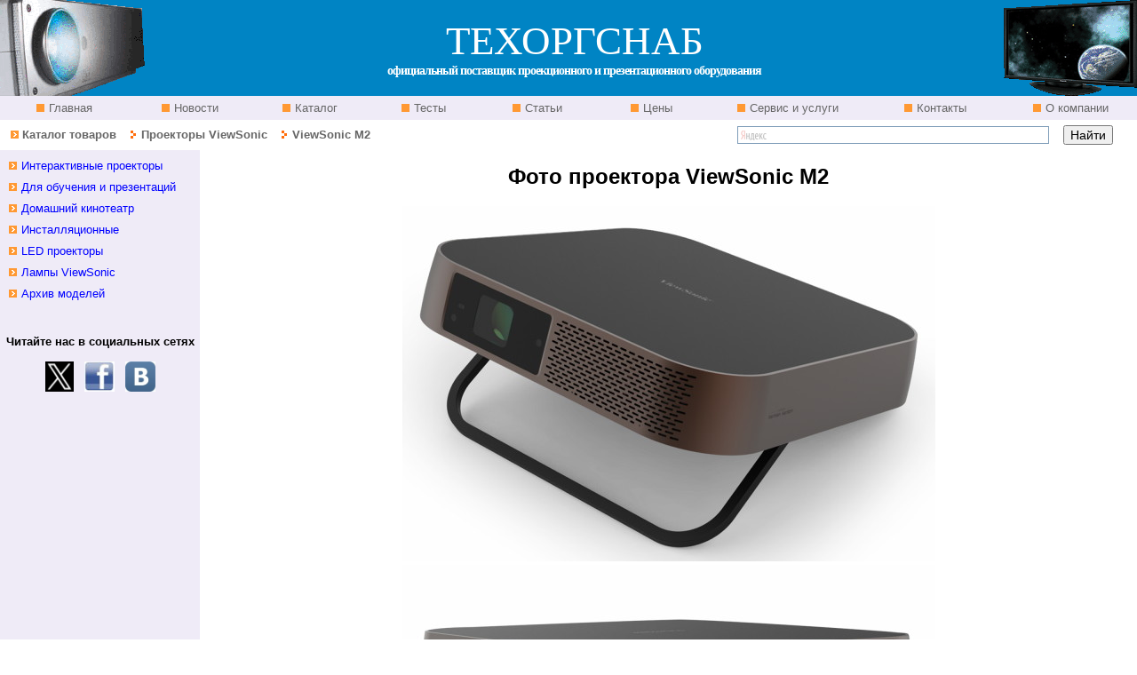

--- FILE ---
content_type: text/html
request_url: http://tos.by/proekt_vs/zoom_m2.htm
body_size: 5134
content:
<!DOCTYPE html PUBLIC "-//W3C//DTD XHTML 1.0 Transitional//EN" "http://www.w3.org/TR/xhtml1/DTD/xhtml1-transitional.dtd">
<html xmlns="http://www.w3.org/1999/xhtml">
<head>
<title>Проектор ViewSonic M2 | Фото</title>
<meta name="verify-v1" content="eRKLRitqxRHm1YhxGw2aW1bUMAmhR/I4CKDR/Onzx/U=" />
<meta name="viewport" content="width=device-width, initial-scale=1.0" />
<meta http-equiv="Content-Type" content="text/html; charset=windows-1251" />
<meta name="Description" content="Проектор ViewSonic M2 от ООО «ТЕХОРГСНАБ» - официального дилера ViewSonic в Беларуси по проекторам" />
<meta name="Keywords" content="проектор viewsonic m2 поставщик официальный фото" />
<meta name="robots" content="index,follow" />
<meta name="title" content="Проектор ViewSonic M2 | Фото" />
<meta name="author" content="www.tos.by" />
<link href="/style.css" rel="stylesheet" type="text/css" /> 
<link rel="icon" href="http://www.tos.by/favicon.ico" type="image/x-icon" /> 
<link rel="shortcut icon" href="http://www.tos.by/favicon.ico" type="image/x-icon" /> 
</head>

<body> 
<table cellpadding="0" cellspacing="0" class="main">
	<tr>
<!-- Шапка  -->
	  <td colspan="9">
        	<table  width="100%" class="head" cellspacing="0" cellpadding="0">
        		<tr class="head" >
          			<td class="lr"><a href="/proekt_panasonic.htm">
					<img src="/img/head_left.gif" alt="Проекторы Panasonic от официального дилера в Беларуси" width="163" height="108" border="0" /></a></td>
          			<td class="center"><span class="title_tos">ТЕХОРГСНАБ</span><br />
              		<span class="title">официальный поставщик проекционного и презентационного оборудования</span></td>
          			<td class="right"><a href="/plaz_panasonic.htm"><img src="/img/head_right.gif" 
			  		alt="Плазменные панели Panasonic от официального дилера в Беларуси" width="150" height="108" border="0" /></a></td>
			  </tr>
   	  </table></td>
<!-- Конец  Шапка  -->	
	</tr> 
<!-- Горизонтальное меню-->
  	<tr class="menu_top">
    	<td nowrap="nowrap" class="menu_top" width="11%"><a href="/index.htm" class="menu_top">&nbsp;Главная</a></td>
    	<td nowrap="nowrap" class="menu_top" width="11%"><a href="/news.htm" class="menu_top">&nbsp;Новости</a></td>
    	<td nowrap="nowrap" class="menu_top" width="10%"><a href="/katalog.htm" class="menu_top">&nbsp;Каталог</a></td>
    	<td nowrap="nowrap" class="menu_top" width="10%"><a href="/test.htm" class="menu_top">&nbsp;Тесты</a></td>
    	<td nowrap="nowrap" class="menu_top" width="10%"><a href="/proek_article.html" class="menu_top">&nbsp;Статьи</a></td>
    	<td nowrap="nowrap" class="menu_top" width="10%"><a href="/tseny.htm" class="menu_top">&nbsp;Цены</a></td>
    	<td nowrap="nowrap" class="menu_top" width="14%"><a href="/servis.htm" class="menu_top">&nbsp;Сервис и услуги</a></td>
   		<td nowrap="nowrap" class="menu_top" width="12%"><a href="/kontakt.htm" class="menu_top">&nbsp;Контакты</a></td>
    	<td nowrap="nowrap" class="menu_top" width="12%"><a href="/okompanii.htm" class="menu_top">&nbsp;О компании</a></td>
	</tr>
<!-- /Горизонтальное меню--> 
<!-- Строка навигации --> 
	<tr class="navigation">
		<td colspan="6" class="navigation">&nbsp;&nbsp;
			<img src="/img/ar1.gif" alt='' border="0" width="9" height="9" />&nbsp;<a href="/katalog.htm" class="navigation" >Каталог товаров</a>
            <img src="/img/ar2.gif" alt='' width="20" height="9" />&nbsp;<a href="/proekt_vs.htm" class="navigation">Проекторы ViewSonic</a>        
            <img src="/img/ar2.gif" alt='' width="20" height="9" />&nbsp;ViewSonic M2 </td>
<td  align="right" colspan="3" class="navigation">
        <div class="yandexform" onclick="return {type: 2, logo: 'rb', arrow: true, webopt: false, websearch: false, bg: '#FFFFFF', fg: '#000000', fontsize: 14, suggest: true, site_suggest: true, encoding: ''}"><form action="http://www.tos.by/result_poisk.htm" method="get"><input type="hidden" name="searchid" value="263907" />
        <input name="text" />
        <input type="submit" value="Найти" />
        </form></div><script type="text/javascript" src="http://site.yandex.net/load/form/1/form.js" charset="utf-8"></script>        </td>
    </tr> 
    <tr>
		<td colspan="9">
  			<table  class="body" cellpadding="0" cellspacing="0">
      			<tr class="body">
      				<!-- пустая строка -->
					<td  class="left_menu"></td>
<!-- Тело   -->
   				   
				  <td rowspan="3" class="content">
                  <h1  align="center">Фото проектора ViewSonic M2</h1>
					<table  align="center" border="0">
                    <tr>
                      <td><img src="../img/projector_vs/m2_big.jpg" alt="Проектор ViewSonic M2 - вид спереди" width="600" height="400" /></td>
                    </tr> 
                    <tr>
                      <td><img src="../img/projector_vs/m2_back.jpg" alt="Проектор ViewSonic M2 - вид сзади" width="600" height="263" /></td>
                    </tr>
                   <!-- <tr>
                      <td><img src="../img/projector_vs/m2_top.jpg" alt="Проектор ViewSonic M2 - вид сверху" width="750" height="513" /></td>
                    </tr> 
                    <tr>
                      <td><img src="../img/projector_vs/m2_hand.jpg" alt="Проектор ViewSonic M2 - вид на ладони" width="750" height="526" /></td>
                    </tr>-->
                    </table>
                  <p  align="center" class="size10">Внешний вид может быть изменен производителем без предварительного уведомления.<br /></p><br /></td>
				  <!-- /Конец Тела   -->
    			</tr> 
<!-- Меню слева--> 
				  <tr class="body">
      			  <td  class="left_menu" align="left">
				  <div id="menu_left">
                		<div id="left_menu">
                  		<ul>
                    	<li><a href="../proekt_vs.htm#interakt">Интерактивные проекторы</a></li>
                   	 	<li><a href="../proekt_vs.htm#education">Для обучения и презентаций</a></li>
                   	 	<li><a href="../proekt_vs.htm#home">Домашний кинотеатр</a></li>
                   	 	<li><a href="../proekt_vs.htm#light">Инсталляционные</a></li>
                   	 	<li><a href="../proekt_vs.htm#led">LED проекторы</a></li>
                   	 	<li><a href="../lamp_all/lamp_vs1.html">Лампы ViewSonic</a></li> 
                        <li><a href="archive.htm">Архив моделей</a></li>
                   	 	</ul>
                		</div>
            		</div> 
            		<!-- addsite button begin -->
<div style="margin-left:10pt" class="addthis_toolbox addthis_default_style ">
<a class="addthis_button_preferred_1"></a>
<a class="addthis_button_preferred_2"></a>
<a class="addthis_button_preferred_3"></a>
<a class="addthis_button_preferred_4"></a>
<a class="addthis_button_compact"></a>
<a class="addthis_counter addthis_bubble_style"></a>
</div>
<script type="text/javascript">var addthis_config = {"data_track_clickback":true};</script>
<script type="text/javascript" src="http://s7.addthis.com/js/250/addthis_widget.js#pubid=ra-4dd39a32241c2324"></script>
<!-- addsite button end -->
                    <br />
                    <p align="center"><strong>Читайте нас в социальных сетях</strong><br /><br /><a href="https://twitter.com/dedmoroz45" target="_blank" rel="nofollow">
						<img src="../img/logo_all/twitter_32.png" alt="Twitter" width="32" height="34" align="middle" border="0" />					</a>&nbsp;<a href="http://www.facebook.com/leonid.pilnik.7" target="_blank" rel="nofollow">
						<img src="../img/logo_all/facebook.jpg" alt="facebook" width="34" height="34" align="middle" border="0" />					</a> &nbsp;<a href="http://vk.com/techorgsnab" target="_blank" rel="nofollow">
						<img src="../img/logo_all/vk.jpg" alt="ВКонтакте" width="34" height="34" align="middle" border="0" />					</a>    </p>				  </td>
   			  </tr>
      			<tr>
				  <td class="service"><br />				  </td>
				</tr>   
  			</table>		</td>
	</tr>
    <tr>
<!--  Низ  -->
    	<td colspan="9">
    	  <table cellspacing="0" class="footer"> 
	  		<tr class="footer">
                <td class="footer_menu">
                <a href="http://www.tos.by/index.htm">Главная</a> &nbsp;&nbsp;&nbsp; &nbsp; 
                <a href="http://www.tos.by/katalog.htm">Каталог товаров</a>&nbsp; &nbsp;&nbsp;&nbsp; 
                <a href="http://www.tos.by/kontakt.htm">Контакты</a></td>
                <td class="footer_link"><a href="http://www.tos.by/change.htm">Полезные  ссылки</a></td>
                <td class="footer_map"><a href="http://www.tos.by/map.htm">Карта сайта </a></td>
                <td class="footer_time">www.tos.by&nbsp;&nbsp;©2003-2019 &nbsp;&nbsp;&nbsp;ООО ТЕХОРГСНАБ</td> 
            </tr> 
   		  </table>		</td>
	</tr>
</table>
<div id="conteiner_banners" align="center">
	<div id="banners" align="center">
      <!-- БАННЕРЫ внизу  -->
<!-- Yandex.Metrika counter -->
<script type="text/javascript">
    (function (d, w, c) {
        (w[c] = w[c] || []).push(function() {
            try {
                w.yaCounter6607663 = new Ya.Metrika({
                    id:6607663,
                    clickmap:true,
                    trackLinks:true,
                    accurateTrackBounce:true
                });
            } catch(e) { }
        });

        var n = d.getElementsByTagName("script")[0],
            s = d.createElement("script"),
            f = function () { n.parentNode.insertBefore(s, n); };
        s.type = "text/javascript";
        s.async = true;
        s.src = "https://mc.yandex.ru/metrika/watch.js";

        if (w.opera == "[object Opera]") {
            d.addEventListener("DOMContentLoaded", f, false);
        } else { f(); }
    })(document, window, "yandex_metrika_callbacks");
</script>
<noscript><div><img src="https://mc.yandex.ru/watch/6607663" style="position:absolute; left:-9999px;" alt="" /></div></noscript>
<!-- /Yandex.Metrika counter -->
<!--Openstat-->
      <span id="openstat1131141"></span><script type="text/javascript">
var openstat = { counter: 1131141, image: 5041, next: openstat }; (function(d, t, p) {
var j = d.createElement(t); j.async = true; j.type = "text/javascript";
j.src = ("https:" == p ? "https:" : "http:") + "//openstat.net/cnt.js";
var s = d.getElementsByTagName(t)[0]; s.parentNode.insertBefore(j, s);
})(document, "script", document.location.protocol);
</script>
<!--/Openstat-->
<!-- Rating@Mail.ru counter -->
<script type="text/javascript">
var _tmr = window._tmr || (window._tmr = []);
_tmr.push({id: "1564863", type: "pageView", start: (new Date()).getTime()});
(function (d, w, id) {
  if (d.getElementById(id)) return;
  var ts = d.createElement("script"); ts.type = "text/javascript"; ts.async = true; ts.id = id;
  ts.src = (d.location.protocol == "https:" ? "https:" : "http:") + "//top-fwz1.mail.ru/js/code.js";
  var f = function () {var s = d.getElementsByTagName("script")[0]; s.parentNode.insertBefore(ts, s);};
  if (w.opera == "[object Opera]") { d.addEventListener("DOMContentLoaded", f, false); } else { f(); }
})(document, window, "topmailru-code");
</script><noscript><div style="position:absolute;left:-10000px;">
<img src="https://top-fwz1.mail.ru/counter?id=1564863;js=na" style="border:0;" height="1" width="1" alt="Рейтинг@Mail.ru" />
</div></noscript>
<!-- //Rating@Mail.ru counter -->

<!-- Rating@Mail.ru logo --><a href="http://top.mail.ru/jump?from=1564863" target="_blank" rel="nofollow"><img src="https://top-fwz1.mail.ru/counter?id=1564863;t=487;l=1" 
style="border:0;" height="31" width="88" alt="Рейтинг@Mail.ru" /></a><!-- //Rating@Mail.ru logo -->
<!-- YANDEX ТИЦ -->
      <a href="http://yandex.ru/cy?base=0&amp;host=www.tos.by" target="_blank" rel="nofollow"> <img src="http://www.yandex.ru/cycounter?www.tos.by" width="88" height="31" alt="Яндекс цитирования" border="0" /></a>
<!-- MyCounter v.2.0 -->
      <script type="text/javascript"><!--
my_id = 51393;
my_width = 88;
my_height = 31;
my_alt = "MyCounter - счётчик и статистика";
//--></script>
      <script type="text/javascript"
  src="https://scripts.mycounter.ua/counter2.0.js">
          </script>
      <noscript>
      <a target="_blank" href="http://mycounter.ua/" rel="nofollow"><img
src="https://get.mycounter.ua/counter.php?id=51393"
title="MyCounter - счётчик и статистика" alt="MyCounter - счётчик и статистика"
width="88" height="31" border="0" /></a>
      </noscript>
<!--/ MyCounter -->
<!-- Top100 (Kraken) Widget -->
<span id="top100_widget"></span>
<!-- END Top100 (Kraken) Widget -->

<!-- Top100 (Kraken) Counter -->
<script type="text/javascript" >
    (function (w, d, c) {
    (w[c] = w[c] || []).push(function() {
        var options = {
            project: 2584873,
            element: 'top100_widget'
        };
        try {
            w.top100Counter = new top100(options);
        } catch(e) { }
    });
    var n = d.getElementsByTagName("script")[0],
    s = d.createElement("script"),
    f = function () { n.parentNode.insertBefore(s, n); };
    s.type = "text/javascript";
    s.async = true;
    s.src =
    (d.location.protocol == "https:" ? "https:" : "http:") +
    "//st.top100.ru/top100/top100.js";

    if (w.opera == "[object Opera]") {
    d.addEventListener("DOMContentLoaded", f, false);
} else { f(); }
})(window, document, "_top100q");
</script>
<noscript><img src="https://counter.rambler.ru/top100.cnt?pid=2584873" alt="Rambler's Top100" border="0" /></noscript>
<!-- END Top100 (Kraken) Counter -->
<!--google-analytics.com-->
	   <script type="text/javascript">

  var _gaq = _gaq || [];
  _gaq.push(['_setAccount', 'UA-28086772-1']);
  _gaq.push(['_trackPageview']);

  (function() {
    var ga = document.createElement('script'); ga.type = 'text/javascript'; ga.async = true;
    ga.src = ('https:' == document.location.protocol ? 'https://ssl' : 'http://www') + '.google-analytics.com/ga.js';
    var s = document.getElementsByTagName('script')[0]; s.parentNode.insertBefore(ga, s);
  })();

</script>
<!--END google-analytics.com-->
<!-- Yandex.Metrika informer -->
<a href="https://metrika.yandex.by/stat/?id=6607663&amp;from=informer"
target="_blank" rel="nofollow"><img src="https://informer.yandex.ru/informer/6607663/3_0_E0E0E0FF_E0E0E0FF_0_pageviews"
style="width:88px; height:31px; border:0;" alt="Яндекс.Метрика" title="Яндекс.Метрика: данные за сегодня (просмотры, визиты и уникальные посетители)" /></a>
<!-- /Yandex.Metrika informer -->
</div>
</div>
</body>
</html>
